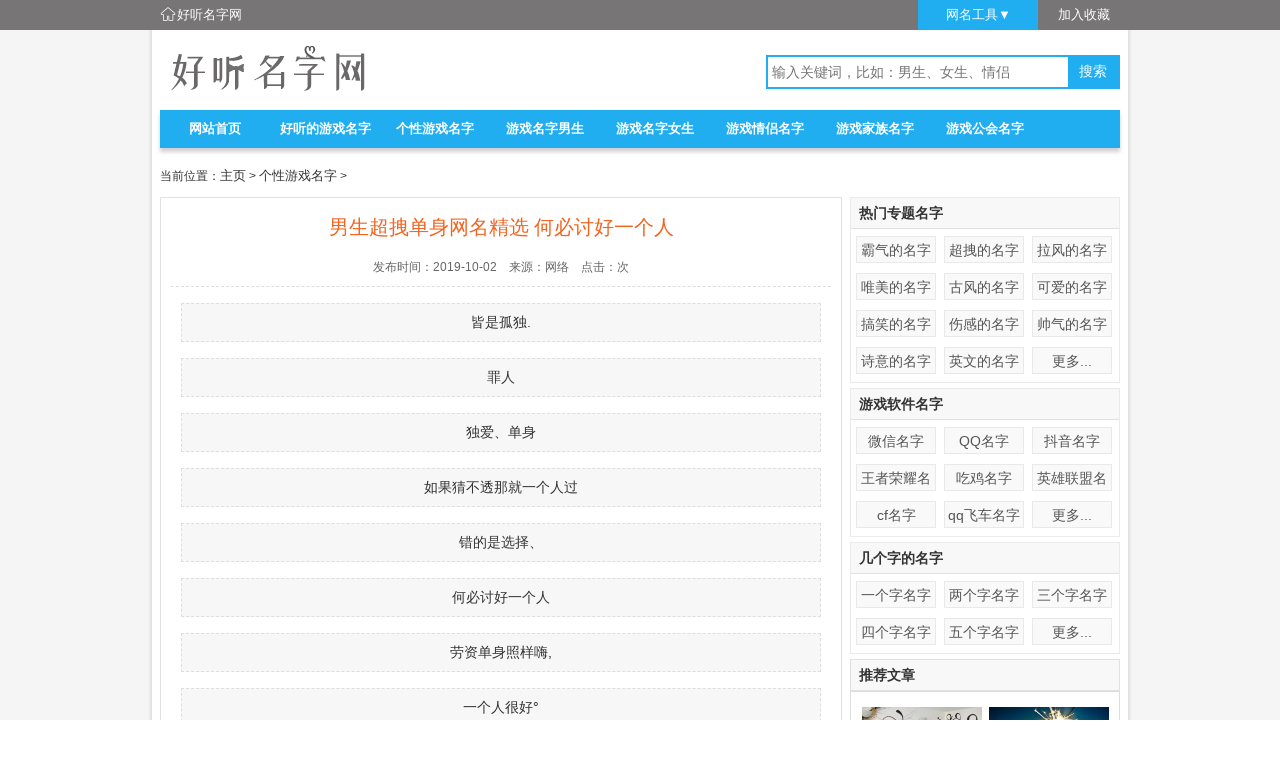

--- FILE ---
content_type: text/html
request_url: http://pcgta.cc/gexing/795.html
body_size: 4824
content:
<!DOCTYPE html PUBLIC "-//W3C//DTD XHTML 1.0 Transitional//EN" "http://www.w3.org/TR/xhtml1/DTD/xhtml1-transitional.dtd">
<html xmlns="http://www.w3.org/1999/xhtml">
<head>
<meta http-equiv="Content-Type" content="text/html; charset=utf-8">
<meta http-equiv="mobile-agent" content="format=html5; url=http://m.pcgta.cc/gexing/795.html">
<meta http-equiv="mobile-agent" content="format=xhtml; url=http://m.pcgta.cc/gexing/795.html">
<meta http-equiv="Cache-Control" content="no-transform" />
<meta http-equiv="Cache-Control" content="no-siteapp" />
<title>男生超拽单身网名精选 何必讨好一个人 - 好听名字网</title>
<meta name="keywords" content="男生,超拽,单身,网名,精选,何必,讨好,一个人,">
<meta name="description" content="下面是好听名字网推荐的男生超拽单身网名精选 何必讨好一个人：皆是孤独. 罪人 独爱、单身 如果猜不透那就一个人过 错的是选择、 何必讨好一个人 劳资单身照样嗨, 一个人很好 回到我怀里啊 不是一个人 结局却一个人 没有我你一样可以很好 荡尘">
<meta http-equiv="X-UA-Compatible" content="IE=EmulateIE7" />
<link href="/us35/js/list.css"  type="text/css" rel="stylesheet" />
<script src="/js/dm.js" type="text/javascript"></script>
<script src="/us35/js/uaredirect.js" type="text/javascript"></script>
<script type="text/javascript">uaredirect("http://m.pcgta.cc/gexing/795.html");</script>
<script type="text/javascript" src="/us35/js/jquery/jquery-1.8.3.min.js"></script>

</head>
<body>
<div class="g-top-full">
<div class="g-box-1200">
<div class="lgleft"><a href="/">好听名字网</a></div>

<div class="f-fr"><a href="#" onclick="AddFavorite(window.location,document.title)"  rel="sidebar">加入收藏</a></div>

 <div class="menuDiv">
        <ul>
            <li>
                <a href="#">网名工具▼</a>
                <ul>
                    <li><a href="/fuhao/" target="_blank">符号大全</a></li>
                    <li><a href="/fanjian/" target="_blank">繁简火星转换</a></li>
                   <li><a href="/py/" target="_blank">汉字转拼音</a></li>
                </ul>
            </li> 
            </ul>
    </div>



</div>
</div>
<div id="MZwrapper">
 <div class="MZheader">
    <div class="logo"><a href="/" title="好听名字网"><img src="/us35/js/logo.png" width="220" height="80" border="0" alt="个性名字网"></a></div>
    <div class="MZtopr">

      <div class="so">
       <form  name="formsearch" action="/plus/search.php" target="_blank">    
<input class="keyword_input u-search-input" id="keyword" name="q" placeholder="输入关键词，比如：男生、女生、情侣"  autocomplete="off" type="text">
 <button type="submit" name="sa" class="schbtn">搜索</button>   </form>     
      </div>
    </div>
  </div>
  <div style="clear:both; display:block"></div>

 <div class="MZmenu">
    <li class="MZhover2"><a href="/">网站首页</a></li>
    
    
    <li><a href='/haoting/' >好听的游戏名字</a></li>
    
 
    	
    
    <li><a href='/gexing/' >个性游戏名字</a></li>
    
 
    	
    
    <li><a href='/nan/' >游戏名字男生</a></li>
    
 
    	
    
    <li><a href='/nv/' >游戏名字女生</a></li>
    
 
    	
    
    <li><a href='/qinglv/' >游戏情侣名字</a></li>
    
 
    	
    
    <li><a href='/jiazu/' >游戏家族名字</a></li>
    
 
    	
    
    <li><a href='/gonghui/' >游戏公会名字</a></li>
    
 
    	
     </div>
<script>hengfu()</script>
  <div class="MZmbxdh">当前位置：<a href='http://pcgta.cc/'>主页</a> > <a href='/gexing/'>个性游戏名字</a> >    </div>

</div>
<div id="MZmbody">
  <div class="MZlist_text_left">
    <h1><a href="http://pcgta.cc/gexing/795.html">男生超拽单身网名精选 何必讨好一个人</a></h1>
    <div class="MZwzinfo">发布时间：2019-10-02      来源：网络       点击：<script src="/plus/count.php?view=yes&aid=795&mid=1" type='text/javascript' language="javascript"></script>次</div>


    <div class="article" id="mainbox"> <p style="text-align: center;">
	皆是孤独.</p>
<p style="text-align: center;">
	罪人</p>
<p style="text-align: center;">
	独爱、单身</p>
<p style="text-align: center;">
	如果猜不透那就一个人过</p>
<p style="text-align: center;">
	错的是选择、</p>
<p style="text-align: center;">
	何必讨好一个人</p>
<p style="text-align: center;">
	劳资单身照样嗨,</p>
<p style="text-align: center;">
	一个人很好&deg;</p>
<p style="text-align: center;">
	回到我怀里啊</p>
<p style="text-align: center;">
	不是一个人</p>
<p style="text-align: center;">
	结局却一个人</p>
<p style="text-align: center;">
	没有我你一样可以很好</p>
<p style="text-align: center;">
	荡尘</p>
<p style="text-align: center;">
	动情的废物.</p>
<p style="text-align: center;">
	抢眼人物.</p>
<p style="text-align: center;">
	单身跪族</p>
<p style="text-align: center;">
	<img alt="男生超拽单身网名精选 何必讨好一个人" src="/uploads/allimg/191002/1-19100213141AU.jpg" style="width: 400px; height: 400px;" /></p>
<p style="text-align: center;">
	骚的像逼.</p>
<p style="text-align: center;">
	劳资就单着</p>
<p style="text-align: center;">
	单生还能是贵族.</p>
<p style="text-align: center;">
	寡虎难敌众狼</p>
<p style="text-align: center;">
	只要你一个人回头</p>
<p style="text-align: center;">
	你不是一个人</p>
<p style="text-align: center;">
	怎么办我想你</p>
<p style="text-align: center;">
	浪子回头</p>
<p style="text-align: center;">
	庆幸自由</p>
<p style="text-align: center;">
	不走老路</p>
<p style="text-align: center;">
	没心没肺最快乐</p>
<p style="text-align: center;">
	再怎么思念那太阳╮也落了</p>
<p style="text-align: center;">
	爷就单着！</p>
<p style="text-align: center;">
	单身求解放</p>
<p style="text-align: center;">
	茶客</p>
<p style="text-align: center;">
	一直单着</p>
<p style="text-align: center;">
	善变</p>
<p style="text-align: center;">
	孤单是一个人的狂欢</p>
<p style="text-align: center;">
	雾卿</p>
<p style="text-align: center;">
	你生命中的一个过客、</p>
<p style="text-align: center;">
	时慌。</p>
<p style="text-align: center;">
	你说情深却未久伴</p>
<p style="text-align: center;">
	爷单身却潇洒</p>
<p style="text-align: center;">
	劳资我就单着i</p>
<p style="text-align: center;">
	一个人很好&deg;</p>
<p style="text-align: center;">
	我们从来不是彼此的谁谁谁。</p>
<p style="text-align: center;">
	听说你始终一个人</p>
<p style="text-align: center;">
	无名.</p>
<p style="text-align: center;">
	单着的在等喜欢的</p>
<p style="text-align: center;">
	因为一个人i</p>
<p style="text-align: center;">
	像中枪一样</p>
<p style="text-align: center;">
	总攻</p>
 
 
 </div>
    
    

    <div class="pager"><a href="/gexing/376.html" target="_blank" title="生僻字大全_生僻难读的汉字一览">没找到喜欢的？换一篇试一试</a></a>

</div>
    
 
    
    
   
    <div class="pagelast">上一篇：<a href='/gexing/742.html'>时尚又个性的网名 划过天空的板砖</a> </a> 
	 <br>下一篇：<a href='/gexing/796.html'>适合单身人士孤独的微信网名</a> </div>
     
 <script>wenmo()</script>
<br/>
	<div class="wz-tj">
    <!--cnzz tui-->

    
    <div class="listshare"><h2>相关文章</h2></div>
    <ul class="wz">
<table width='100%' border='0' cellspacing='0' cellpadding='0'>
<tr>
    <td width='50%'>
<li><a href='/gexing/4657.html' title='男生四个字个性的名字' target="_blank">男生四个字个性的名字</a></li>
    </td>
    <td width='50%'>
<li><a href='/gexing/796.html' title='适合单身人士孤独的微信网名' target="_blank">适合单身人士孤独的微信网名</a></li>
    </td>
    </tr>
<tr>
    <td width='50%'>
<li><a href='/gexing/653.html' title='一个人单身网名男生 一个人想着一个人' target="_blank">一个人单身网名男生 一个人想着一个人</a></li>
    </td>
    <td width='50%'>
<li><a href='/gexing/652.html' title='适合单身人士使用的网名【精选】' target="_blank">适合单身人士使用的网名【精选】</a></li>
    </td>
    </tr>
<tr>
    <td width='50%'>
<li><a href='/gexing/337.html' title='100个帅气冷酷的男生个性网名' target="_blank">100个帅气冷酷的男生个性网名</a></li>
    </td>
    <td width='50%'>
<li><a href='/gexing/336.html' title='100个超有个性的男生网名推荐' target="_blank">100个超有个性的男生网名推荐</a></li>
    </td>
    </tr>
<tr>
    <td width='50%'>
<li><a href='/gexing/157.html' title='个性唯美时尚的男生网名  精神妄想症' target="_blank">个性唯美时尚的男生网名  精神妄想症</a></li>
    </td>
    <td width='50%'>
<li><a href='/gexing/94.html' title='有个性又霸气的男生网名 抹不掉的轻狂' target="_blank">有个性又霸气的男生网名 抹不掉的轻狂</a></li>
    </td>
    </tr>
<tr>
    <td width='50%'>
<li><a href='/gexing/84.html' title='男生喜欢的个性游戏名字' target="_blank">男生喜欢的个性游戏名字</a></li>
    </td>
    <td width='50%'>
    </td>
    </tr>
    </table>
 
</ul>

    
  
	<!--cnzz tui-->
			
    </div>


  </div>


 

 
<div class="r">
    <div class="m"> 
      <!--ad-->
      <div class="MZr_1">
        <h3>热门专题名字</h3>
        <ul class="r_box">
        
   
	    <li> <a href='/zt/baqi/'  target="_blank">霸气的名字</a></li>
        
	    <li> <a href='/zt/chaozhuai/'  target="_blank">超拽的名字</a></li>
        
	    <li> <a href='/zt/lafeng/'  target="_blank">拉风的名字</a></li>
        
	    <li> <a href='/zt/weimei/'  target="_blank">唯美的名字</a></li>
        
	    <li> <a href='/zt/gufeng/'  target="_blank">古风的名字</a></li>
        
	    <li> <a href='/zt/keai/'  target="_blank">可爱的名字</a></li>
        
	    <li> <a href='/zt/gaoxiao/'  target="_blank">搞笑的名字</a></li>
        
	    <li> <a href='/zt/shanggan/'  target="_blank">伤感的名字</a></li>
        
	    <li> <a href='/zt/shuaiqi/'  target="_blank">帅气的名字</a></li>
        
	    <li> <a href='/zt/shiyi/'  target="_blank">诗意的名字</a></li>
        
	    <li> <a href='/zt/yingwen/'  target="_blank">英文的名字</a></li>
        
 		<li><a href="/zt/" target="_blank">更多...</a></li>
        </ul>
      </div>
    </div>
  </div>
  <div class="r">
    <div class="m"> 
      <!--ad-->
      <div class="MZr_1">
       <h3>游戏软件名字</h3>
        <ul class="r_box">
        
  <li><a href='/zt/weixin/' target="_blank">微信名字</a></li>
		<li><a href='/zt/qq/' target="_blank">QQ名字</a></li>
		<li><a href='/zt/douyin/' target="_blank">抖音名字</a></li>
		<li><a href='/zt/wzry/' target="_blank">王者荣耀名字</a></li>
		<li><a href='/zt/chiji/' target="_blank">吃鸡名字</a></li>
		<li><a href='/zt/lol/' target="_blank">英雄联盟名字</a></li>
		<li><a href='/zt/cf/' target="_blank">cf名字</a></li>
		<li><a href='/zt/feiche/' target="_blank">qq飞车名字</a></li>
 		<li><a href="/zt/" target="_blank">更多...</a></li>
        </ul>
      </div>
    </div>
  </div>
  
<div class="r">
    <div class="m"> 
      <!--ad-->
      <div class="MZr_1">
        <h3>几个字的名字</h3>
        <ul class="r_box">
        
    
	 <li><a href='/zt/yigezi/' target="_blank">一个字名字</a></li>
		<li><a href='/zt/liangge/' target="_blank">两个字名字</a></li>
		<li><a href='/zt/sangezi/' target="_blank">三个字名字</a></li>
		<li><a href='/zt/sigezi/' target="_blank">四个字名字</a></li>
		<li><a href='/zt/wugezi/' target="_blank">五个字名字</a></li>
      
 		<li><a href="/zt/" target="_blank">更多...</a></li>
        </ul>
      </div>
    </div>
  </div>
  <div class="MZlist_text_right2">
    <h3>推荐文章</h3>
    <ul>
     <li><a href="/gexing/4639.html" target="_blank" class="hn_img" title="100个微信个性网名【精选】 遺忘de記憶°"><img src="/uploads/allimg/191223/1-191223105443D7-lp.jpg" /><span>100个微信个性网名【精选】 遺忘de記憶°</span>  </a> </li>
<li><a href="/gexing/551.html" target="_blank" class="hn_img" title="100个个性符号网名【精选】 ─━═烟味少女ζ"><img src="/uploads/allimg/190710/1-1ZG0113003460-lp.jpg" /><span>100个个性符号网名【精选】 ─━═烟味少女ζ</span>  </a> </li>
<li><a href="/gexing/32.html" target="_blank" class="hn_img" title="100个颓废的个性名字带符号"><img src="/uploads/allimg/190303/1-1Z303210KaM-lp.jpg" /><span>100个颓废的个性名字带符号</span>  </a> </li>
<li><a href="/gexing/267.html" target="_blank" class="hn_img" title="两个字拼成一个字的网名"><img src="/uploads/allimg/190507/1-1Z50G41445142-lp.jpg" /><span>两个字拼成一个字的网名</span>  </a> </li>
<li><a href="/gexing/157.html" target="_blank" class="hn_img" title="个性唯美时尚的男生网名  精神妄想症"><img src="/uploads/allimg/190402/1-1Z402193U0210-lp.jpg" /><span>个性唯美时尚的男生网名  精神妄想症</span>  </a> </li>
<li><a href="/gexing/84.html" target="_blank" class="hn_img" title="男生喜欢的个性游戏名字"><img src="/uploads/allimg/190313/1-1Z31313424JL-lp.jpg" /><span>男生喜欢的个性游戏名字</span>  </a> </li>


    </ul>
	</div>
<script>youce()</script>
<br/>
  <div class="MZlist_text_right">
    <h3>热门排行</h3>
    <ul>
     <li><span>1</span> <a href="/gexing/261.html" title="200个杀马特网名推荐 葬爱家族专用" target="_blank" >200个杀马特网名推荐 葬爱家族专用</a></li>
<li><span>2</span> <a href="/gexing/289.html" title="200个水果网名_带水果的网名大全" target="_blank" >200个水果网名_带水果的网名大全</a></li>
<li><span>3</span> <a href="/gexing/214.html" title="带姓氏的网名大全，关于姓氏的网名推荐" target="_blank" >带姓氏的网名大全，关于姓氏的网名推荐</a></li>
<li><span>4</span> <a href="/gexing/223.html" title="带特殊符号的个性经典网名" target="_blank" >带特殊符号的个性经典网名</a></li>
<li><span>5</span> <a href="/gexing/796.html" title="适合单身人士孤独的微信网名" target="_blank" >适合单身人士孤独的微信网名</a></li>
<li><span>6</span> <a href="/gexing/269.html" title="带十二星座的个性网名" target="_blank" >带十二星座的个性网名</a></li>
<li><span>7</span> <a href="/gexing/195.html" title="颓废心碎的个性网名 戏里戏外都是悲惨" target="_blank" >颓废心碎的个性网名 戏里戏外都是悲惨</a></li>
<li><span>8</span> <a href="/gexing/295.html" title="数字谐音网名大全" target="_blank" >数字谐音网名大全</a></li>
<li><span>9</span> <a href="/gexing/593.html" title="100个全网最红的网名推荐" target="_blank" >100个全网最红的网名推荐</a></li>
<li><span>10</span> <a href="/gexing/652.html" title="适合单身人士使用的网名【精选】" target="_blank" >适合单身人士使用的网名【精选】</a></li>


    </ul>
	</div>
  
</div>
</div>

<div class="bottom"><span></span>
  <div class="bottomText">
    <a href="/gonggao/guanyu/"  target="_blank">关于我们</a> | <a href="/gonggao/lianxi/"  target="_blank">联系我们</a> | <a href="/gonggao/banquan/"  target="_blank">版权声明</a> | <a href="/sitemap/"  target="_blank">网站地图</a> | <a href="/sitemap.xml"  target="_blank">SiteMap</a><br>
   Copyright © 2015-2019 pcgta.cc 版权所有<br><div class="beian">备案号： <a href="http://www.beian.miit.gov.cn/"  target="_blank">豫ICP备10026366号-2</a><img src="/us35/js/ghs.png" ></img><a href="http://www.beian.gov.cn/portal/recordQuery?token=039dd421-5443-4efe-a66f-eabfafad6125" target="black" rel="nofollow">鄂公网安备 42011202001827号</a></div>
<div style="display:none">

</div>
</div>
</div>




</body>
</html>

--- FILE ---
content_type: text/css
request_url: http://pcgta.cc/us35/js/list.css
body_size: 2383
content:
@charset "gb2312";
@import url("head.css");
@import url("foot.css");
*{margin:0;padding:0;}
.MZlist_text_leftd{width:680px;float:left;margin-right:5px;height:1075px;}
body {color:#333;font-family:微软雅黑,宋体,Arial,Verdana,arial;font-size:12px;height:auto !important;line-height:22px;background-image:url("bg1.gif");background-repeat:repeat-y;background-position:center center;}
li,ul {list-style:none;}
div,form,ul,ol,li,dl,dt,dd{margin:0;padding:0;border:0;}

#MZwrapper{width:960px;background:#FFF; padding:0 8px; margin:0 auto;overflow:hidden;}
/*----------顶部----------*/

.MZlist_text_left{width:680px;float:left;margin-right:5px;border:1px solid #E3E2E2;clear:both;overflow:hidden;}
.MZlist_text_left h1{font-size:20px;font-family:黑体;font-weight:400;color:#F26521;text-align:center;height:58px;line-height:58px;overflow:hidden;}
.MZlist_text_left h1 a{font-size:20px;color:#F26521;}
.MZlist_text_left h3{height:32px;background-image:url(listt1.gif);line-height:32px;font-size:14px;font-weight:700;color:#666;margin-bottom:5px;padding-left:35px;width:645px;}
.MZlist_text_left h3 span{float:right;}
.MZlist_text_left h3 span a{text-align:center;padding:0 8px;font-weight:400;color:#7E7E7E;background-image:url(ico2.gif);background-repeat:no-repeat;background-position:left center;}
/*.MZlist_text_left ul{background:url(/*bjlist.gif*/)}
/*.MZlist_text_left ul li{background:url(li_dian.gif) no-repeat 0px 2px;padding-left:10px;line-height:34px;margin-left:15px;}*/
.MZlist_text_left ul li span{float:right; }
.MZlist_text_left ul li a{font-size:14px;}


.MZwzinfo{line-height:30x;color:#666;height:30px;text-align:center;border-bottom: 1px #ddd dashed;margin:0 10px 10px 10px;}

.wzt{height:34px;line-height:34px;text-align:right;color:#898989;background:url(wzbj.gif) no-repeat;background-position:left;border:solid #E3E2E2;border-width:1px 0;margin-top:3px;width: 678px;overflow:hidden;}
.wzt li{float:right;width:400px;padding-top:8px;}
.pagelast{line-height:32px;color:#F30;font-size:14px;margin:10px;width:640px; overflow:hidden;}
.pagelast a{font-weight:400;color:#333;}


.pagination {
	margin:0 auto;
	padding:8px 0;
	
}
.pagination span, .pagination a, .pagination strong {
	padding:5px 8px;
	background:#f7f7f7;
	border:1px solid #D5D0D6;
}
.pagination .thisPage, .pagination a:hover {
	background:#ff6600;
	border:1px solid #c00000;
	color:white;
}
.pagination strong {
	background:#ff6600;
	border:1px solid #c00000;
	color:white;
}
.page {
	text-align:center;
	margin:0 auto;
	padding:8px 0;
}
.page span, .page a, .page strong {
	padding:3px 8px;
	background:#f7f7f7;
	border:1px solid #D5D0D6;
	margin:0 2px
}
.page .thisPage, .page a:hover {
	background:#ff6600;
	border:1px solid #c00000;
	color:white;
}
.page strong {
	background:#ff6600;
	border:1px solid #c00000;
	color:white;
}
.kuandu
{ width:960px; padding-top:6px;text-align:center;margin-left:auto; margin-right:auto;
}
.artShare {
	padding:10px 0; margin:0 auto; width:340px; clear:both;
}
.listshare{ background:#eee; height:30px;padding:5px 20px 0; clear:both}
.listshare #bdshare { float:right;line-height:16px;}
.listshare #cntag{ float:left; font-family:Verdana, Arial, Helvetica, sans-serif}
.listshare #cntag a{ padding:0 4px;}
.listshare h2 {
   
    font-size: 14px;
   
}
.baidu{ clear:both; width:670px; padding-bottom:4px; text-align:center; margin-bottom:10px; margin-top:20px; overflow:auto;}
.baiduL{width:600px; padding-left:0px; float:left;  margin-left:20px;}
.baiduR{}

.MZad11 {CLEAR: both; MARGIN: 0px auto; width:960px; padding:4px; margin-top:4px;  margin-left:-4px;}



.article {

	margin:10px 20px;
	line-height:25px;
	font-size:14px;
}

.article p {
	padding:6px 16px 6px 16px;
	margin-top: 16px;
	border:#DEDEDE dashed 1px;
	text-decoration:none;
	background:#F7F7F7;
}
.article ul {
    float: left;
    width: 680px;
    font-size: 13px;
    line-height: 20px;
}
.article ul li {
    float: left;
    width: 320px;
    height: 30px;
    text-indent: 10px;
    background: url(/images/dian.png) no-repeat 0px 8px;
    overflow: hidden;
    font-size: 14px;
}
.article p img{
	max-width:600px;
}
.article img {
	border:1px solid #d8d8d8;
	padding:5px;
}

.wz-tj{border-top-width:3px;margin-bottom:10px;}

ul.wz {
  
    padding: 5px;
    margin-bottom: 10px;
    border: solid #dcdedd;
    border-width: 1px 1px 1px 1px;
}
ul.wz li {
    height: 28px;
    line-height: 28px;
    overflow: hidden;
	    margin-left: 10px;
}
ul.tpwz {
  
    padding: 5px;
    margin-bottom: 10px;
    border: solid #dcdedd;
    border-width: 1px 1px 1px 1px;
}
ul.tpwz li {
        height: 95px;
    overflow: hidden;
    border-top: 1px dotted #eee;
    padding: 5px 5px;
    width: 100%;
    float: left;
}
ul.tpwz  li a em {
    display: block;
    width: 127px;
    height: 95px;
    overflow: hidden;
    float: left;
   
    left: 0px;
    top: 0px;
}
ul.tpwz  li  a em img {
    width: 127px;
    height: 95px;
}
ul.tpwz  li  p {
    display: block;
    height: 52px;
    line-height: 26px;
    overflow: hidden;
    color: #333;
    padding-top: 4px;
    font-size: 15px;
	padding-left: 5px;
}
.wz-tjad{height:280px;width:336px;}
.baidu640{width:640px; padding-top:15px; text-align:center;padding-left:5px;padding-bottom:10px; }
.fygg{clear:both; border:1px solid #ccc; width:958px; margin-top:10px;padding-top:10px; }
.fy250{float:left; text-align:center; width:300px; padding-top:10px;padding-bottom:10px; }
.lb660wz{ width:670px; height:70px; line-height:70px; margin-top:5px; margin-bottom:10px;padding-left:25px;}
.gg234{float:left; text-align:center; width:300px; padding-top:10px;}
.caitong30{CLEAR: both; MARGIN: 0px auto; width:960px; border:0px solid #E7E7E7;margin-bottom:4px;}

.MZheaderL {clear:both;margin-top:0px;height:80px;width:960px;margin:0 auto;}


.zhuti{width:460px;  float:right;}
.p336{width:336px; padding-top:5px; margin:0 auto;}

.pager {
	padding:5px 0 10px;
	text-align:center;
}
.pager a,.pager strong.pager-current {
	border:1px solid #DBD9B5;
	margin:0 2px;
	padding:3px 6px;
	color:#009CC0;
	background:#FAF8E9;
	font-size:14px;
	blr:expression(this.onFocus=this.blur());
}
.pager a:visited {
	border:solid 1px #ccc;
	background:#fff;
}
.pager a:hover {
	border:solid 1px #009cc0;
	background:#58B3E2;
	color:#fff;
	text-decoration:none;
}
.pager a:active {
	text-decoration:none;
}


.zt_wz{ clear:both; margin:10px; overflow:auto;zoom:1}
.zt_wz_box{text-align:left;list-style:none;color:#333;padding-right:2px;}
.zt_wz_box li{float:left;width:120px;padding:5px;padding-left:4px;padding-top:7px}
.zt_wz_box li a{border:#E9E9E9 1px solid;display:block;height:25px;line-height:26px;font-size:14px;color:#555;background:#F9F9F9;text-align:center;text-decoration:none;}
.zt_wz_box li a:hover{border:#f06 1px solid;display:block;color:#f06;background: #FFF;text-decoration:none;}




#Sidebar-Follow{ position:absolute; width:300px; height:560px;overflow:hidden;padding-top:5px;padding-bottom:0px;}


.xz{padding-top:10px;}

.MZmbxdh{padding-bottom:10px;padding-top:7px;}

--- FILE ---
content_type: text/css
request_url: http://pcgta.cc/us35/js/head.css
body_size: 2524
content:
*{margin:0;padding:0;}
/*.MZlist_text_leftd{width:680px;float:left;margin-right:5px;height: 1250px;}*/
body {color:#333;font-family:微软雅黑,宋体,Arial,Verdana,arial;font-size:12px;height:auto !important;line-height:22px;background-image:url("bg1.gif");background-repeat:repeat-y;background-position:center center;}
.f-fr {
    float: right;
   
	  height: 30px;
    line-height: 30px;
    font-size: 12px;
    font-weight: normal;
    color: #fff;

    overflow: hidden;
    margin-left: 10px;
}
.f-fr a {
    padding: 0 10px;
    color: #fff;
}
.f-fr a:hover {
 
    color: #fff;
}
.g-top-full {
    width: 100%;
    height: 30px;
    background: #777575;
    display: block;
    overflow: hidden;
}
.g-box-1200 {
    width: 960px;
    height: auto;
    margin: auto;
    display: block;
}
.lgleft{
	
	height: 30px;
    line-height: 30px;
    font-size: 12px;
    font-weight: normal;
   display: inline;
    font-family: serif;
    overflow: hidden;
	width: 200px;}
	
.lgleft a{
	background: url(/us35/js/zy.png) 0 6px no-repeat;
	 color: #fff;
	 display: block;
	 float:left;
	     padding-left: 17px;
		 
	}
	.lgleft a:hover{
	
     color: #fff;
   
		
	}



li,ul {list-style:none;}
div,form,ul,ol,li,dl,dt,dd{margin:0;padding:0;border:0;}
a{color:#333;text-decoration:none;font-size:13px;}
a:hover{color:#ff5e5e;text-decoration:text-decoration: none;}
#MZwrapper{width:960px;background:#FFF;  margin:0 auto;overflow:hidden;}
/*----------顶部----------*/
.MZheader {clear:both;margin-top:0px;height:80px;width:960px;margin:0 auto;}
.logo{float:left;height:80px;width:220px;}
.MZtopr{float:right;margin-right:0px;width:558px;}
.MZtinfo{font-size:12px;color:#777;height:30px;line-height:30px;margin-top:6px;text-align:right;}
.MZtinfo a{color:#777;font-size:12px;}
.so{width: 350px;
    height: 30px;
    display: block;
    border: 2px solid #20aef0;
    margin: 0;
    zoom: 1;
    top: 25px;
	    float: right;
		margin-top: 25px;}
#search-keyword{background-position:-25px 0;background-repeat:no-repeat;border:1px solid #D5D5D5;color:#D3D3D3;display:block;font-size:14px;font-weight:700;height:31px;line-height:31px;margin:0;padding:0;text-indent:5px;width:100%;}
.so #formsearch{margin:2px 0 0;padding:0;}
.keyword_input {
    width: 300px;
    height: 30px;
    line-height: 40px;
    font-size: 14px;
    float: left;
    border: 0;
    overflow: hidden;
    padding: 0;
   
    display: inline;
    text-indent: 4px;
}
.schbtn {
    width: 50px;
    height: 30px;
    line-height: 20px;
    float: right;
    background: #20aef0;
    border: 0;
    font-size: 14px;
    font-weight: normal;
    color: #fff;
    text-align: center;
    font-family: "Microsoft YaHei";
}
.schbtn:hover{ background:#1b9fdc;}
.MZmenu{    background-color: #20aef0;
    box-shadow: 0px 4px 4px #d0d0d0;height:38px;line-height:38px;width:960px;overflow:auto; zoom:1;font-family: arial,"Microsoft YaHei","\5fae\8f6f\96c5\9ed1";font-size:13px;    margin-bottom: 10px }
.MZmenu li{ float:left; font-size: 16px;
    color: #fff;width:100px; padding-right:5px; padding-left:5px; text-align:center; position:relative; }
.MZmenu li a{color:#fff; font-weight:bold;height:38px;display:block;outline: none;}
.MZmenu li a:hover{ background-color:#1c94cc;outline: none;}
#MZmbody{width:960px;margin:0px auto;}

.r {width:270px;float:right;overflow:hidden;padding-bottom:5px;}
.m {border:1px solid #EBEBEB;padding-top:0px;padding-bottom:5px;text-align:center;background: #FFF;}
.MZr_1 {padding-top:0px;overflow:hidden;}
.MZr_1 h3{  background:#f8f8f8;height:30px;line-height:30px;padding:0px 8px;font-size:14px; text-align:left; border-bottom:1px solid #E1E1E1;}
.MZr_title{text-align:left;background-image:url("t.gif");line-height:32px;height:32px;text-indent:10px;font-size:14px;font-weight:bold;color:#7B7B7B;border-top:1px solid #EBEBEB;overflow:hidden;}
.MZr_title span{float:left;font-size:12px;font-weight:400;margin-right:10px;color:#9B9B9B;}
.MZr_title span a{color:#F60;font-size:12px;text-decoration:underline;}
.r_tb {text-align:center;list-style:none;padding-top:8px;border:1px solid #E1E1E1;}
.r_box {text-align:left;list-style:none;color:#333;padding-right:2px;}
.r_box li {float:left;width:80px;padding:3px;padding-left:5px;padding-top:7px;overflow: hidden;}
.r_box li a {border:#E9E9E9 1px solid;display:block;height:25px;line-height:26px;font-size:14px;color:#555;background:#F9F9F9;text-align:center;text-decoration:none;}
.r_box li a:hover {border:#f06 1px solid;display:block;color:#f06;background: #FFF;text-decoration:none;}
.fgg{clear:both; border:1px solid #ccc; width:680px; margin-top:2px;padding-top:2px;  float:left;height:90px;text-align:center;}
.MZlist_text_right{width:270px;float:right;overflow:hidden;}
.MZlist_text_right h3{background:#f8f8f8;height:30px;line-height:30px;border:1px solid #E1E1E1;padding:0px 8px;font-size:14px;}
.MZlist_text_right ul{width:258px;padding:5px;margin-bottom:10px;border:solid #dcdedd;border-width:1px 1px 1px 1px;overflow:hidden;}
.MZlist_text_right ul li{height:28px;line-height:28px;padding-left:10px;width:250px;overflow:hidden;}
.MZlist_text_right ul li span{color: #999999;
    height: 20px;
    float: left;
    font-size: 16px;
    font-style: italic;
    font-family: "georgia", "STHeiti", "Microsoft YaHei", "simsun", "sans-serif", Arial;
    /* line-height: 15px; */
    margin: 1px 10px 0 0;
    /* overflow: hidden; */
    text-align: center;}


.MZlist_text_right2{width:270px;float:right;overflow:hidden;}
.MZlist_text_right2 h3{background:#f8f8f8;height:30px;line-height:30px;border:1px solid #E1E1E1;padding:0px 8px;font-size:14px;}
.MZlist_text_right2 ul{width:258px;padding:5px;margin-bottom:10px;border:solid #dcdedd;border-width:1px 1px 1px 1px;overflow:hidden;}
.MZlist_text_right2 ul li{float: left;
    padding: 10px 6px 20px 6px;
    overflow: hidden;
    text-overflow: ellipsis;
    width: 115px;
    height: 120px;
    border-bottom: 1px #ddd dotted;
    text-align: center;}
.MZlist_text_right2 ul li a img{      width: 120px;
    height: 90px;}
.MZlist_text_right2 ul li a span{    display: block;
    margin-top: 1px;
    font-size: 12px;}
	.menuDiv { 
 float: right;
  
	  height: 30px;
    line-height: 30px;
    font-size: 12px;
    font-weight: normal;
    color: #fff;

    overflow: hidden;
    }
    
    /* 去掉a标签的下划线 */
    .menuDiv a {
        text-decoration: none;
    }
    
    /* 设置ul和li的样式 */
    .menuDiv ul , .menuDiv li {
        list-style: none;
        margin: 0;
        padding: 0;
        float: left;
    } 
    
    /* 设置二级菜单绝对定位，并隐藏 */
    .menuDiv > ul > li > ul {
        position: absolute;
        display: none;
    }

    /* 设置二级菜单的li的样式 */
    .menuDiv > ul > li > ul > li {
        float: none;
    }
  
    /* 鼠标放在一级菜单上，显示二级菜单 */
    .menuDiv > ul > li:hover ul {
        display: block;
    }

    /* 一级菜单 */
    .menuDiv > ul > li > a {
        width: 120px;
        line-height: 30px;
        color: #fff;
        background-color: #20aef0;
        text-align: center;
        border-left: 1px solid #bbf;
        display: block;
    }
    
    /* 在一级菜单中，第一个不设置左边框 */
    .menuDiv > ul > li:first-child > a {
        border-left: none;
    }

    /* 在一级菜单中，鼠标放上去的样式 */
    .menuDiv > ul > li > a:hover {
        color: #fff;
        background-color: #20aef0;
    }

    /* 二级菜单 */
    .menuDiv > ul > li > ul > li > a {
        width: 120px;
        line-height: 30px;
        color: #456;
        background-color: #f6f5f5;
        text-align: center;
        border: 1px solid #ccc;
        border-top: none;
        display: block;
    }
    
    /* 在二级菜单中，第一个设置顶边框 */
    .menuDiv > ul > li > ul > li:first-child > a {
        border-top: 1px solid #ccc;
    }
    
    /* 在二级菜单中，鼠标放上去的样式 */
    .menuDiv > ul > li > ul > li > a:hover {
        color: #fff;
        background-color: #20aef0;
    }


--- FILE ---
content_type: text/css
request_url: http://pcgta.cc/us35/js/foot.css
body_size: 348
content:
.bottom {padding-top:8px;padding-bottom:8px;background:#fff;margin:auto;width:960px;overflow:hidden;clear:both;}
.bottom span {border-top:#20aef0 3px solid;display:block; line-height:0px;border-bottom:#fff 1px solid;height:0px;}
.bottomText {float:left;width:960px;padding-top:10px;line-height:25px;text-align:center;}
.beian a{ font-size:12px;}

--- FILE ---
content_type: application/javascript
request_url: http://pcgta.cc/us35/js/uaredirect.js
body_size: 804
content:
function uaredirect(f){try{if(document.getElementById("bdmark")!=null){return}var b=false;if(arguments[1]){var e=window.location.host;var a=window.location.href;if(isSubdomain(arguments[1],e)==1){f=f+"/#m/"+a;b=true}else{if(isSubdomain(arguments[1],e)==2){f=f+"/#m/"+a;b=true}else{f=a;b=false}}}else{b=true}if(b){var c=window.location.hash;if(!c.match("fromapp")){if((navigator.userAgent.match(/(iPhone|iPod|Android|ios)/i))){location.replace(f)}}}}catch(d){}}function isSubdomain(c,d){this.getdomain=function(f){var e=f.indexOf("://");if(e>0){var h=f.substr(e+3)}else{var h=f}var g=/^www\./;if(g.test(h)){h=h.substr(4)}return h};if(c==d){return 1}else{var c=this.getdomain(c);var b=this.getdomain(d);if(c==b){return 1}else{c=c.replace(".","\\.");var a=new RegExp("\\."+c+"$");if(b.match(a)){return 2}else{return 0}}}};var _hmt = _hmt || [];(function() {var hm = document.createElement("script");hm.src = "//hm.baidu.com/hm.js?fabc9a165e8c69438ca5fb45d36cb93c";var s = document.getElementsByTagName("script")[0]; s.parentNode.insertBefore(hm, s);})();
function AddFavorite(sURL, sTitle)
    {
      var sTitle='';
      var sURL=location.href;
      if (window.sidebar) return true;
        try{
            window.external.addFavorite(sURL, sTitle);
        }catch(e){
            alert( "加入收藏失败，请使用Ctrl+D进行添加" );
        }
         return false;
}

--- FILE ---
content_type: application/javascript
request_url: http://pcgta.cc/js/dm.js
body_size: 273
content:
// var _hmt = _hmt || [];
// (function() {
//   var hm = document.createElement("script");
//   hm.src = "https://hm.baidu.com/hm.js?fabc9a165e8c69438ca5fb45d36cb93c";
//   var s = document.getElementsByTagName("script")[0]; 
//   s.parentNode.insertBefore(hm, s);
// })();